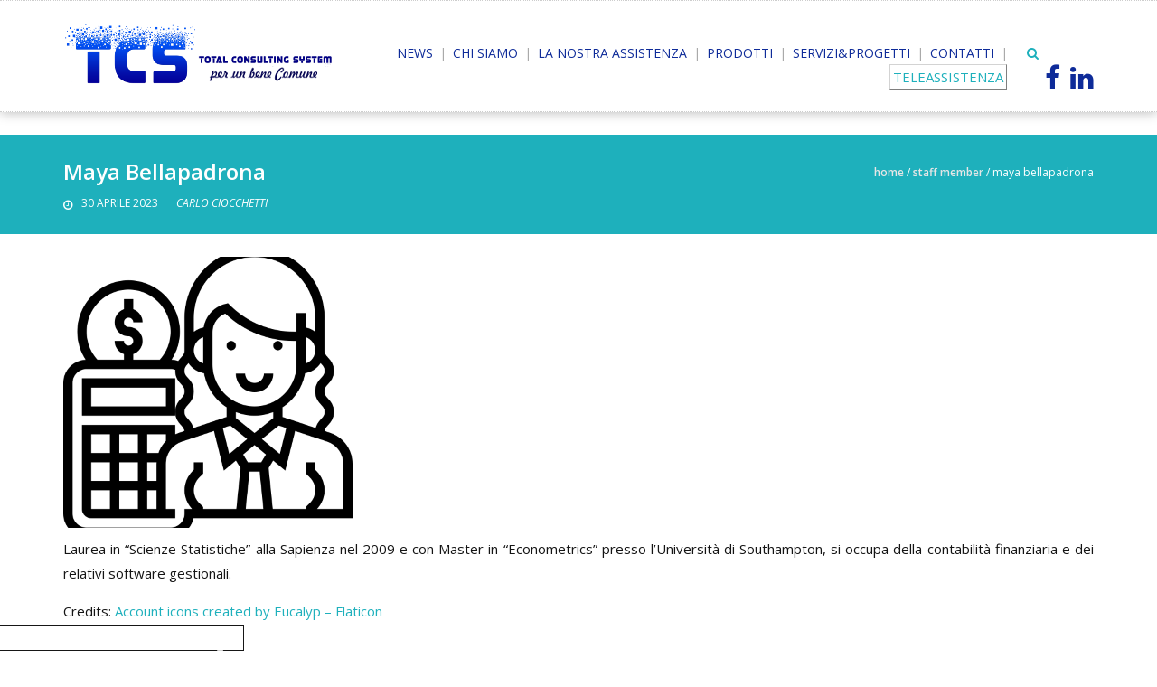

--- FILE ---
content_type: text/html; charset=UTF-8
request_url: https://www.tcsconsulting.it/staff-view/maya-bellapadrona/
body_size: 13294
content:
<!DOCTYPE html>
<html lang="it-IT">
<head>
<meta charset="UTF-8">
<meta name="viewport" content="width=device-width, initial-scale=1">
<link rel="profile" href="https://gmpg.org/xfn/11">
<link rel="pingback" href="https://www.tcsconsulting.it/xmlrpc.php">

<meta name='robots' content='index, follow, max-image-preview:large, max-snippet:-1, max-video-preview:-1' />

	<!-- This site is optimized with the Yoast SEO plugin v19.2 - https://yoast.com/wordpress/plugins/seo/ -->
	<title>Maya Bellapadrona | TCS - Total Consulting System</title>
	<link rel="canonical" href="https://www.tcsconsulting.it/staff-view/maya-bellapadrona/" />
	<meta property="og:locale" content="it_IT" />
	<meta property="og:type" content="article" />
	<meta property="og:title" content="Maya Bellapadrona | TCS - Total Consulting System" />
	<meta property="og:description" content="Laurea in &#8220;Scienze Statistiche&#8221; alla Sapienza nel 2009 e con Master in &#8220;Econometrics&#8221; presso l&#8217;Università di Southampton, si occupa della contabilità finanziaria e dei relativi software gestionali. Credits: Account icons created by Eucalyp &#8211; Flaticon" />
	<meta property="og:url" content="https://www.tcsconsulting.it/staff-view/maya-bellapadrona/" />
	<meta property="og:site_name" content="TCS - Total Consulting System" />
	<meta property="article:modified_time" content="2025-03-31T21:24:06+00:00" />
	<meta property="og:image" content="https://www.tcsconsulting.it/wp-content/uploads/2023/05/icona-maya.png" />
	<meta property="og:image:width" content="320" />
	<meta property="og:image:height" content="320" />
	<meta property="og:image:type" content="image/png" />
	<meta name="author" content="Carlo Ciocchetti" />
	<meta name="twitter:card" content="summary" />
	<meta name="twitter:label1" content="Tempo di lettura stimato" />
	<meta name="twitter:data1" content="1 minuto" />
	<script type="application/ld+json" class="yoast-schema-graph">{"@context":"https://schema.org","@graph":[{"@type":"Organization","@id":"https://www.tcsconsulting.it/#organization","name":"TCS - Total Consulting System s.r.l.","url":"https://www.tcsconsulting.it/","sameAs":[],"logo":{"@type":"ImageObject","inLanguage":"it-IT","@id":"https://www.tcsconsulting.it/#/schema/logo/image/","url":"https://www.tcsconsulting.it/wp-content/uploads/2016/05/TCS-quadrato-trasparente.png","contentUrl":"https://www.tcsconsulting.it/wp-content/uploads/2016/05/TCS-quadrato-trasparente.png","width":115,"height":115,"caption":"TCS - Total Consulting System s.r.l."},"image":{"@id":"https://www.tcsconsulting.it/#/schema/logo/image/"}},{"@type":"WebSite","@id":"https://www.tcsconsulting.it/#website","url":"https://www.tcsconsulting.it/","name":"TCS - Total Consulting System","description":"Per un bene... Comune!","publisher":{"@id":"https://www.tcsconsulting.it/#organization"},"potentialAction":[{"@type":"SearchAction","target":{"@type":"EntryPoint","urlTemplate":"https://www.tcsconsulting.it/?s={search_term_string}"},"query-input":"required name=search_term_string"}],"inLanguage":"it-IT"},{"@type":"ImageObject","inLanguage":"it-IT","@id":"https://www.tcsconsulting.it/staff-view/maya-bellapadrona/#primaryimage","url":"https://www.tcsconsulting.it/wp-content/uploads/2023/05/icona-maya.png","contentUrl":"https://www.tcsconsulting.it/wp-content/uploads/2023/05/icona-maya.png","width":320,"height":320,"caption":"Icona Maya"},{"@type":"WebPage","@id":"https://www.tcsconsulting.it/staff-view/maya-bellapadrona/#webpage","url":"https://www.tcsconsulting.it/staff-view/maya-bellapadrona/","name":"Maya Bellapadrona | TCS - Total Consulting System","isPartOf":{"@id":"https://www.tcsconsulting.it/#website"},"primaryImageOfPage":{"@id":"https://www.tcsconsulting.it/staff-view/maya-bellapadrona/#primaryimage"},"datePublished":"2023-04-30T17:24:07+00:00","dateModified":"2025-03-31T21:24:06+00:00","breadcrumb":{"@id":"https://www.tcsconsulting.it/staff-view/maya-bellapadrona/#breadcrumb"},"inLanguage":"it-IT","potentialAction":[{"@type":"ReadAction","target":["https://www.tcsconsulting.it/staff-view/maya-bellapadrona/"]}]},{"@type":"BreadcrumbList","@id":"https://www.tcsconsulting.it/staff-view/maya-bellapadrona/#breadcrumb","itemListElement":[{"@type":"ListItem","position":1,"name":"Home","item":"https://www.tcsconsulting.it/"},{"@type":"ListItem","position":2,"name":"Maya Bellapadrona"}]}]}</script>
	<!-- / Yoast SEO plugin. -->


<link rel='dns-prefetch' href='//platform-api.sharethis.com' />
<link rel='dns-prefetch' href='//fonts.googleapis.com' />
<link rel='dns-prefetch' href='//s.w.org' />
<link rel="alternate" type="application/rss+xml" title="TCS - Total Consulting System &raquo; Feed" href="https://www.tcsconsulting.it/feed/" />
<link rel="alternate" type="application/rss+xml" title="TCS - Total Consulting System &raquo; Feed dei commenti" href="https://www.tcsconsulting.it/comments/feed/" />
<script type="text/javascript">
window._wpemojiSettings = {"baseUrl":"https:\/\/s.w.org\/images\/core\/emoji\/13.1.0\/72x72\/","ext":".png","svgUrl":"https:\/\/s.w.org\/images\/core\/emoji\/13.1.0\/svg\/","svgExt":".svg","source":{"concatemoji":"https:\/\/www.tcsconsulting.it\/wp-includes\/js\/wp-emoji-release.min.js?ver=5.9.12"}};
/*! This file is auto-generated */
!function(e,a,t){var n,r,o,i=a.createElement("canvas"),p=i.getContext&&i.getContext("2d");function s(e,t){var a=String.fromCharCode;p.clearRect(0,0,i.width,i.height),p.fillText(a.apply(this,e),0,0);e=i.toDataURL();return p.clearRect(0,0,i.width,i.height),p.fillText(a.apply(this,t),0,0),e===i.toDataURL()}function c(e){var t=a.createElement("script");t.src=e,t.defer=t.type="text/javascript",a.getElementsByTagName("head")[0].appendChild(t)}for(o=Array("flag","emoji"),t.supports={everything:!0,everythingExceptFlag:!0},r=0;r<o.length;r++)t.supports[o[r]]=function(e){if(!p||!p.fillText)return!1;switch(p.textBaseline="top",p.font="600 32px Arial",e){case"flag":return s([127987,65039,8205,9895,65039],[127987,65039,8203,9895,65039])?!1:!s([55356,56826,55356,56819],[55356,56826,8203,55356,56819])&&!s([55356,57332,56128,56423,56128,56418,56128,56421,56128,56430,56128,56423,56128,56447],[55356,57332,8203,56128,56423,8203,56128,56418,8203,56128,56421,8203,56128,56430,8203,56128,56423,8203,56128,56447]);case"emoji":return!s([10084,65039,8205,55357,56613],[10084,65039,8203,55357,56613])}return!1}(o[r]),t.supports.everything=t.supports.everything&&t.supports[o[r]],"flag"!==o[r]&&(t.supports.everythingExceptFlag=t.supports.everythingExceptFlag&&t.supports[o[r]]);t.supports.everythingExceptFlag=t.supports.everythingExceptFlag&&!t.supports.flag,t.DOMReady=!1,t.readyCallback=function(){t.DOMReady=!0},t.supports.everything||(n=function(){t.readyCallback()},a.addEventListener?(a.addEventListener("DOMContentLoaded",n,!1),e.addEventListener("load",n,!1)):(e.attachEvent("onload",n),a.attachEvent("onreadystatechange",function(){"complete"===a.readyState&&t.readyCallback()})),(n=t.source||{}).concatemoji?c(n.concatemoji):n.wpemoji&&n.twemoji&&(c(n.twemoji),c(n.wpemoji)))}(window,document,window._wpemojiSettings);
</script>
<style type="text/css">
img.wp-smiley,
img.emoji {
	display: inline !important;
	border: none !important;
	box-shadow: none !important;
	height: 1em !important;
	width: 1em !important;
	margin: 0 0.07em !important;
	vertical-align: -0.1em !important;
	background: none !important;
	padding: 0 !important;
}
</style>
	<link rel='stylesheet' id='wpts_ui_css-css'  href='https://www.tcsconsulting.it/wp-content/plugins/wordpress-post-tabs/css/styles/default/style.css?ver=1.6.2' type='text/css' media='all' />
<link rel='stylesheet' id='wp-block-library-css'  href='https://www.tcsconsulting.it/wp-includes/css/dist/block-library/style.min.css?ver=5.9.12' type='text/css' media='all' />
<style id='wp-block-library-theme-inline-css' type='text/css'>
.wp-block-audio figcaption{color:#555;font-size:13px;text-align:center}.is-dark-theme .wp-block-audio figcaption{color:hsla(0,0%,100%,.65)}.wp-block-code>code{font-family:Menlo,Consolas,monaco,monospace;color:#1e1e1e;padding:.8em 1em;border:1px solid #ddd;border-radius:4px}.wp-block-embed figcaption{color:#555;font-size:13px;text-align:center}.is-dark-theme .wp-block-embed figcaption{color:hsla(0,0%,100%,.65)}.blocks-gallery-caption{color:#555;font-size:13px;text-align:center}.is-dark-theme .blocks-gallery-caption{color:hsla(0,0%,100%,.65)}.wp-block-image figcaption{color:#555;font-size:13px;text-align:center}.is-dark-theme .wp-block-image figcaption{color:hsla(0,0%,100%,.65)}.wp-block-pullquote{border-top:4px solid;border-bottom:4px solid;margin-bottom:1.75em;color:currentColor}.wp-block-pullquote__citation,.wp-block-pullquote cite,.wp-block-pullquote footer{color:currentColor;text-transform:uppercase;font-size:.8125em;font-style:normal}.wp-block-quote{border-left:.25em solid;margin:0 0 1.75em;padding-left:1em}.wp-block-quote cite,.wp-block-quote footer{color:currentColor;font-size:.8125em;position:relative;font-style:normal}.wp-block-quote.has-text-align-right{border-left:none;border-right:.25em solid;padding-left:0;padding-right:1em}.wp-block-quote.has-text-align-center{border:none;padding-left:0}.wp-block-quote.is-large,.wp-block-quote.is-style-large,.wp-block-quote.is-style-plain{border:none}.wp-block-search .wp-block-search__label{font-weight:700}.wp-block-group:where(.has-background){padding:1.25em 2.375em}.wp-block-separator{border:none;border-bottom:2px solid;margin-left:auto;margin-right:auto;opacity:.4}.wp-block-separator:not(.is-style-wide):not(.is-style-dots){width:100px}.wp-block-separator.has-background:not(.is-style-dots){border-bottom:none;height:1px}.wp-block-separator.has-background:not(.is-style-wide):not(.is-style-dots){height:2px}.wp-block-table thead{border-bottom:3px solid}.wp-block-table tfoot{border-top:3px solid}.wp-block-table td,.wp-block-table th{padding:.5em;border:1px solid;word-break:normal}.wp-block-table figcaption{color:#555;font-size:13px;text-align:center}.is-dark-theme .wp-block-table figcaption{color:hsla(0,0%,100%,.65)}.wp-block-video figcaption{color:#555;font-size:13px;text-align:center}.is-dark-theme .wp-block-video figcaption{color:hsla(0,0%,100%,.65)}.wp-block-template-part.has-background{padding:1.25em 2.375em;margin-top:0;margin-bottom:0}
</style>
<style id='global-styles-inline-css' type='text/css'>
body{--wp--preset--color--black: #000000;--wp--preset--color--cyan-bluish-gray: #abb8c3;--wp--preset--color--white: #ffffff;--wp--preset--color--pale-pink: #f78da7;--wp--preset--color--vivid-red: #cf2e2e;--wp--preset--color--luminous-vivid-orange: #ff6900;--wp--preset--color--luminous-vivid-amber: #fcb900;--wp--preset--color--light-green-cyan: #7bdcb5;--wp--preset--color--vivid-green-cyan: #00d084;--wp--preset--color--pale-cyan-blue: #8ed1fc;--wp--preset--color--vivid-cyan-blue: #0693e3;--wp--preset--color--vivid-purple: #9b51e0;--wp--preset--gradient--vivid-cyan-blue-to-vivid-purple: linear-gradient(135deg,rgba(6,147,227,1) 0%,rgb(155,81,224) 100%);--wp--preset--gradient--light-green-cyan-to-vivid-green-cyan: linear-gradient(135deg,rgb(122,220,180) 0%,rgb(0,208,130) 100%);--wp--preset--gradient--luminous-vivid-amber-to-luminous-vivid-orange: linear-gradient(135deg,rgba(252,185,0,1) 0%,rgba(255,105,0,1) 100%);--wp--preset--gradient--luminous-vivid-orange-to-vivid-red: linear-gradient(135deg,rgba(255,105,0,1) 0%,rgb(207,46,46) 100%);--wp--preset--gradient--very-light-gray-to-cyan-bluish-gray: linear-gradient(135deg,rgb(238,238,238) 0%,rgb(169,184,195) 100%);--wp--preset--gradient--cool-to-warm-spectrum: linear-gradient(135deg,rgb(74,234,220) 0%,rgb(151,120,209) 20%,rgb(207,42,186) 40%,rgb(238,44,130) 60%,rgb(251,105,98) 80%,rgb(254,248,76) 100%);--wp--preset--gradient--blush-light-purple: linear-gradient(135deg,rgb(255,206,236) 0%,rgb(152,150,240) 100%);--wp--preset--gradient--blush-bordeaux: linear-gradient(135deg,rgb(254,205,165) 0%,rgb(254,45,45) 50%,rgb(107,0,62) 100%);--wp--preset--gradient--luminous-dusk: linear-gradient(135deg,rgb(255,203,112) 0%,rgb(199,81,192) 50%,rgb(65,88,208) 100%);--wp--preset--gradient--pale-ocean: linear-gradient(135deg,rgb(255,245,203) 0%,rgb(182,227,212) 50%,rgb(51,167,181) 100%);--wp--preset--gradient--electric-grass: linear-gradient(135deg,rgb(202,248,128) 0%,rgb(113,206,126) 100%);--wp--preset--gradient--midnight: linear-gradient(135deg,rgb(2,3,129) 0%,rgb(40,116,252) 100%);--wp--preset--duotone--dark-grayscale: url('#wp-duotone-dark-grayscale');--wp--preset--duotone--grayscale: url('#wp-duotone-grayscale');--wp--preset--duotone--purple-yellow: url('#wp-duotone-purple-yellow');--wp--preset--duotone--blue-red: url('#wp-duotone-blue-red');--wp--preset--duotone--midnight: url('#wp-duotone-midnight');--wp--preset--duotone--magenta-yellow: url('#wp-duotone-magenta-yellow');--wp--preset--duotone--purple-green: url('#wp-duotone-purple-green');--wp--preset--duotone--blue-orange: url('#wp-duotone-blue-orange');--wp--preset--font-size--small: 13px;--wp--preset--font-size--medium: 20px;--wp--preset--font-size--large: 36px;--wp--preset--font-size--x-large: 42px;}.has-black-color{color: var(--wp--preset--color--black) !important;}.has-cyan-bluish-gray-color{color: var(--wp--preset--color--cyan-bluish-gray) !important;}.has-white-color{color: var(--wp--preset--color--white) !important;}.has-pale-pink-color{color: var(--wp--preset--color--pale-pink) !important;}.has-vivid-red-color{color: var(--wp--preset--color--vivid-red) !important;}.has-luminous-vivid-orange-color{color: var(--wp--preset--color--luminous-vivid-orange) !important;}.has-luminous-vivid-amber-color{color: var(--wp--preset--color--luminous-vivid-amber) !important;}.has-light-green-cyan-color{color: var(--wp--preset--color--light-green-cyan) !important;}.has-vivid-green-cyan-color{color: var(--wp--preset--color--vivid-green-cyan) !important;}.has-pale-cyan-blue-color{color: var(--wp--preset--color--pale-cyan-blue) !important;}.has-vivid-cyan-blue-color{color: var(--wp--preset--color--vivid-cyan-blue) !important;}.has-vivid-purple-color{color: var(--wp--preset--color--vivid-purple) !important;}.has-black-background-color{background-color: var(--wp--preset--color--black) !important;}.has-cyan-bluish-gray-background-color{background-color: var(--wp--preset--color--cyan-bluish-gray) !important;}.has-white-background-color{background-color: var(--wp--preset--color--white) !important;}.has-pale-pink-background-color{background-color: var(--wp--preset--color--pale-pink) !important;}.has-vivid-red-background-color{background-color: var(--wp--preset--color--vivid-red) !important;}.has-luminous-vivid-orange-background-color{background-color: var(--wp--preset--color--luminous-vivid-orange) !important;}.has-luminous-vivid-amber-background-color{background-color: var(--wp--preset--color--luminous-vivid-amber) !important;}.has-light-green-cyan-background-color{background-color: var(--wp--preset--color--light-green-cyan) !important;}.has-vivid-green-cyan-background-color{background-color: var(--wp--preset--color--vivid-green-cyan) !important;}.has-pale-cyan-blue-background-color{background-color: var(--wp--preset--color--pale-cyan-blue) !important;}.has-vivid-cyan-blue-background-color{background-color: var(--wp--preset--color--vivid-cyan-blue) !important;}.has-vivid-purple-background-color{background-color: var(--wp--preset--color--vivid-purple) !important;}.has-black-border-color{border-color: var(--wp--preset--color--black) !important;}.has-cyan-bluish-gray-border-color{border-color: var(--wp--preset--color--cyan-bluish-gray) !important;}.has-white-border-color{border-color: var(--wp--preset--color--white) !important;}.has-pale-pink-border-color{border-color: var(--wp--preset--color--pale-pink) !important;}.has-vivid-red-border-color{border-color: var(--wp--preset--color--vivid-red) !important;}.has-luminous-vivid-orange-border-color{border-color: var(--wp--preset--color--luminous-vivid-orange) !important;}.has-luminous-vivid-amber-border-color{border-color: var(--wp--preset--color--luminous-vivid-amber) !important;}.has-light-green-cyan-border-color{border-color: var(--wp--preset--color--light-green-cyan) !important;}.has-vivid-green-cyan-border-color{border-color: var(--wp--preset--color--vivid-green-cyan) !important;}.has-pale-cyan-blue-border-color{border-color: var(--wp--preset--color--pale-cyan-blue) !important;}.has-vivid-cyan-blue-border-color{border-color: var(--wp--preset--color--vivid-cyan-blue) !important;}.has-vivid-purple-border-color{border-color: var(--wp--preset--color--vivid-purple) !important;}.has-vivid-cyan-blue-to-vivid-purple-gradient-background{background: var(--wp--preset--gradient--vivid-cyan-blue-to-vivid-purple) !important;}.has-light-green-cyan-to-vivid-green-cyan-gradient-background{background: var(--wp--preset--gradient--light-green-cyan-to-vivid-green-cyan) !important;}.has-luminous-vivid-amber-to-luminous-vivid-orange-gradient-background{background: var(--wp--preset--gradient--luminous-vivid-amber-to-luminous-vivid-orange) !important;}.has-luminous-vivid-orange-to-vivid-red-gradient-background{background: var(--wp--preset--gradient--luminous-vivid-orange-to-vivid-red) !important;}.has-very-light-gray-to-cyan-bluish-gray-gradient-background{background: var(--wp--preset--gradient--very-light-gray-to-cyan-bluish-gray) !important;}.has-cool-to-warm-spectrum-gradient-background{background: var(--wp--preset--gradient--cool-to-warm-spectrum) !important;}.has-blush-light-purple-gradient-background{background: var(--wp--preset--gradient--blush-light-purple) !important;}.has-blush-bordeaux-gradient-background{background: var(--wp--preset--gradient--blush-bordeaux) !important;}.has-luminous-dusk-gradient-background{background: var(--wp--preset--gradient--luminous-dusk) !important;}.has-pale-ocean-gradient-background{background: var(--wp--preset--gradient--pale-ocean) !important;}.has-electric-grass-gradient-background{background: var(--wp--preset--gradient--electric-grass) !important;}.has-midnight-gradient-background{background: var(--wp--preset--gradient--midnight) !important;}.has-small-font-size{font-size: var(--wp--preset--font-size--small) !important;}.has-medium-font-size{font-size: var(--wp--preset--font-size--medium) !important;}.has-large-font-size{font-size: var(--wp--preset--font-size--large) !important;}.has-x-large-font-size{font-size: var(--wp--preset--font-size--x-large) !important;}
</style>
<link rel='stylesheet' id='dslc-fontawesome-css'  href='https://www.tcsconsulting.it/wp-content/plugins/live-composer-page-builder/css/font-awesome.css?ver=1.5.22' type='text/css' media='all' />
<link rel='stylesheet' id='dslc-plugins-css-css'  href='https://www.tcsconsulting.it/wp-content/plugins/live-composer-page-builder/css/dist/frontend.plugins.min.css?ver=1.5.22' type='text/css' media='all' />
<link rel='stylesheet' id='dslc-frontend-css-css'  href='https://www.tcsconsulting.it/wp-content/plugins/live-composer-page-builder/css/dist/frontend.min.css?ver=1.5.22' type='text/css' media='all' />
<link rel='stylesheet' id='proper_contact_styles-css'  href='https://www.tcsconsulting.it/wp-content/plugins/proper-contact-form/css/front.css?ver=5.9.12' type='text/css' media='all' />
<link rel='stylesheet' id='sbfp_style-css'  href='https://www.tcsconsulting.it/wp-content/plugins/statebuilt-facebook-page-like-popup/assets/sbfp.css?ver=5.9.12' type='text/css' media='all' />
<link rel='stylesheet' id='ufbl-custom-select-css-css'  href='https://www.tcsconsulting.it/wp-content/plugins/ultimate-form-builder-lite/css/jquery.selectbox.css?ver=1.5.3' type='text/css' media='all' />
<link rel='stylesheet' id='ufbl-front-css-css'  href='https://www.tcsconsulting.it/wp-content/plugins/ultimate-form-builder-lite/css/frontend.css?ver=1.5.3' type='text/css' media='all' />
<link rel='stylesheet' id='parent-style-css'  href='https://www.tcsconsulting.it/wp-content/themes/accesspress-root/style.css?ver=5.9.12' type='text/css' media='all' />
<link rel='stylesheet' id='accesspress-root-google-fonts-css-css'  href='//fonts.googleapis.com/css?family=Oswald%3A400%2C300%2C700%7COpen+Sans%3A400%2C300%2C300italic%2C400italic%2C600%2C600italic%2C700%2C700italic%2C800%2C800italic&#038;ver=5.9.12' type='text/css' media='all' />
<link rel='stylesheet' id='accesspress-root-step3-css-css'  href='https://www.tcsconsulting.it/wp-content/themes/accesspress-root/css/off-canvas-menu.css?ver=5.9.12' type='text/css' media='all' />
<link rel='stylesheet' id='accesspress-root-font-awesome-css-css'  href='https://www.tcsconsulting.it/wp-content/themes/accesspress-root/css/fontawesome/css/font-awesome.min.css?ver=5.9.12' type='text/css' media='all' />
<link rel='stylesheet' id='accesspress-root-bx-slider-css-css'  href='https://www.tcsconsulting.it/wp-content/themes/accesspress-root/css/jquery.bxslider.css?ver=5.9.12' type='text/css' media='all' />
<link rel='stylesheet' id='accesspress-root-nivo-lightbox-css-css'  href='https://www.tcsconsulting.it/wp-content/themes/accesspress-root/css/nivo-lightbox.css?ver=5.9.12' type='text/css' media='all' />
<link rel='stylesheet' id='accesspress-root-woocommerce-style-css'  href='https://www.tcsconsulting.it/wp-content/themes/accesspress-root/woocommerce/woocommerce-style.css?ver=5.9.12' type='text/css' media='all' />
<link rel='stylesheet' id='accesspress-root-style-css'  href='https://www.tcsconsulting.it/wp-content/themes/accesspress-root-child/style.css?ver=5.9.12' type='text/css' media='all' />
<style id='accesspress-root-style-inline-css' type='text/css'>

                #site-navigation > ul > li > a:hover,
                #site-navigation > ul > li.current-menu-item > a,
                #site-navigation > ul > li.current-menu-ancestor > a,
                .search-icon a,
                #site-navigation ul li ul.sub-menu > li:hover > a,
                #site-navigation ul li ul.sub-menu > li.current-menu-item > a,
                #site-navigation ul li ul.sub-menu > li.current-menu-ancestor > a,
                .color-bold, .message-title span,
                .cta-banner-btn a,
                .feature-block .feature-icon,
                .feature-title a:hover,
                .feature-content a,
                #blog .blog-title a:hover,
                .blog-comments a:hover,
                .feature-read-more, .info-read-more,
                .feature-read-more:hover, .info-read-more:hover,
                .widget a:hover, .widget a:hover:before,
                .copyright a:hover, .social-icon a:hover,
                .logged-in-as a,
                .widget_search button, .oops,
                .error404 .not_found,
                .cat-links a:hover, .tags-links a:hover,
                .contact-info-wrap a, .search-icon a:hover,
                .woocommerce #respond input#submit.alt, .woocommerce button.button.alt,
                .woocommerce input.button.alt, .woocommerce #respond input#submit,
                .woocommerce a.button, .woocommerce button.button, .woocommerce input.button,
                .woocommerce ul.products li.product .price,
                .woocommerce div.product p.price, .woocommerce div.product span.price,
                .woocommerce .woocommerce-message:before,
                .woocommerce a.button.alt,
                a{
                    color: #1eb0bc; 
                }
                .main-navigation ul ul,
                .caption-read-more:hover,
                #main-slider .bx-pager-item a:hover,
                #main-slider .bx-pager-item a.active,
                #message-slider .bx-controls .bx-pager-item a:hover,
                #message-slider .bx-controls .bx-pager-item a.active,
                .project-block-wrap .bx-controls .bx-pager-item a:hover,
                .project-block-wrap .bx-controls .bx-pager-item a.active,
                .cta-banner-btn a:hover,
                .service-overlay a,
                .blog-overlay a,
                .blog-date, .project-content-wrap,
                .page_header_wrap, .edit-link a,
                #respond input#submit,
                .error404 .error-num .num,
                button, input[type="button"], input[type="reset"], input[type="submit"],
                .nav-previous a, .nav-next a,
                .woocommerce span.onsale,
                .woocommerce #respond input#submit.alt:hover, .woocommerce button.button.alt:hover,
                .woocommerce input.button.alt:hover, .woocommerce #respond input#submit:hover,
                .woocommerce a.button:hover, .woocommerce button.button:hover,
                .woocommerce input.button:hover,
                .woocommerce a.button.alt:hover{
                    background: #1eb0bc 
                }
                .search-box{
                    background: rgba(30,176,188,0.7);
                }
                .service-overlay a:hover,
                .blog-overlay a:hover,
                .edit-link a:hover,
                #respond input#submit:hover{
                    background: #188d96 
                }
                .caption-read-more:hover,
                .cta-banner-btn a,
                .feature-block .feature-icon,
                .feature-read-more, .info-read-more,
                .feature-read-more:hover, .info-read-more:hover,
                .testimonail-content-wrap,
                .secondary-left .widget, .secondary-right .widget,
                button, input[type="button"], input[type="reset"], input[type="submit"],
                .woocommerce div.product div.images img, .woocommerce ul.products li.product a img,
                .woocommerce #respond input#submit.alt, .woocommerce button.button.alt,
                .woocommerce input.button.alt, .woocommerce #respond input#submit,
                .woocommerce a.button, .woocommerce button.button, .woocommerce input.button,
                .woocommerce .woocommerce-message,
                .woocommerce a.button.alt{
                    border-color: #1eb0bc 
                }
                .main-navigation ul ul:before{
                    border-bottom-color: #1eb0bc 
                }
                .blog-date:hover:after{
                    box-shadow: 0 0 0 1px #1eb0bc; 
                }
                @media (max-width: 767px){
                    #top .nav-btn, .js-ready #nav{
                        background: #1eb0bc !important;
                    }
                }
                .js-ready #nav .close-btn{
                    background: #188d96 !important;
                }
</style>
<link rel='stylesheet' id='accesspress-root-responsive-css'  href='https://www.tcsconsulting.it/wp-content/themes/accesspress-root/css/responsive.css?ver=5.9.12' type='text/css' media='all' />
<link rel='stylesheet' id='newsletter-css'  href='https://www.tcsconsulting.it/wp-content/plugins/newsletter/style.css?ver=7.5.9' type='text/css' media='all' />
<link rel='stylesheet' id='slb_core-css'  href='https://www.tcsconsulting.it/wp-content/plugins/simple-lightbox/client/css/app.css?ver=2.9.3' type='text/css' media='all' />
<script type='text/javascript' src='https://www.tcsconsulting.it/wp-includes/js/jquery/jquery.min.js?ver=3.6.0' id='jquery-core-js'></script>
<script type='text/javascript' src='https://www.tcsconsulting.it/wp-includes/js/jquery/jquery-migrate.min.js?ver=3.3.2' id='jquery-migrate-js'></script>
<script type='text/javascript' src='https://www.tcsconsulting.it/wp-content/plugins/live-composer-page-builder/js/dist/client_plugins.min.js?ver=1.5.22' id='dslc-plugins-js-js'></script>
<script type='text/javascript' src='https://www.tcsconsulting.it/wp-content/plugins/ultimate-form-builder-lite/js/jquery.selectbox-0.2.min.js?ver=1.5.3' id='ufbl-custom-select-js-js'></script>
<script type='text/javascript' id='ufbl-front-js-js-extra'>
/* <![CDATA[ */
var frontend_js_obj = {"default_error_message":"This field is required","ajax_url":"https:\/\/www.tcsconsulting.it\/wp-admin\/admin-ajax.php","ajax_nonce":"2f1fbc13a3"};
/* ]]> */
</script>
<script type='text/javascript' src='https://www.tcsconsulting.it/wp-content/plugins/ultimate-form-builder-lite/js/frontend.js?ver=1.5.3' id='ufbl-front-js-js'></script>
<script type='text/javascript' src='https://www.tcsconsulting.it/wp-content/themes/accesspress-root/js/modernizr.min.js?ver=1.2.0' id='accesspress-root-modernizr-js'></script>
<script type='text/javascript' src='//platform-api.sharethis.com/js/sharethis.js#source=googleanalytics-wordpress#product=ga&#038;property=61976552febb640012960fab' id='googleanalytics-platform-sharethis-js'></script>
<link rel="https://api.w.org/" href="https://www.tcsconsulting.it/wp-json/" /><link rel="EditURI" type="application/rsd+xml" title="RSD" href="https://www.tcsconsulting.it/xmlrpc.php?rsd" />
<link rel="wlwmanifest" type="application/wlwmanifest+xml" href="https://www.tcsconsulting.it/wp-includes/wlwmanifest.xml" /> 
<meta name="generator" content="WordPress 5.9.12" />
<link rel='shortlink' href='https://www.tcsconsulting.it/?p=1287' />
<link rel="alternate" type="application/json+oembed" href="https://www.tcsconsulting.it/wp-json/oembed/1.0/embed?url=https%3A%2F%2Fwww.tcsconsulting.it%2Fstaff-view%2Fmaya-bellapadrona%2F" />
<link rel="alternate" type="text/xml+oembed" href="https://www.tcsconsulting.it/wp-json/oembed/1.0/embed?url=https%3A%2F%2Fwww.tcsconsulting.it%2Fstaff-view%2Fmaya-bellapadrona%2F&#038;format=xml" />
<script type='text/javascript'>
var e_mailit_config = {display_counter:false,follow_services:{},thanks_message:'Thanks for sharing!',mobile_bar:false,after_share_dialog:false,display_ads:false,hover_pinit:false,open_on:'onclick',emailit_branding:false,notrack:true,headline:[]};(function() {	var b=document.createElement('script');	
                        b.type='text/javascript';b.async=true;
	
                        b.src='//www.e-mailit.com/widget/menu3x/js/button.js';
	
                        var c=document.getElementsByTagName('head')[0];	c.appendChild(b) })()</script>
    <script type="text/javascript">
        jQuery(function($){
			$('#main-slider .bx-slider').bxSlider({
				adaptiveHeight: true,
				pager: true,
				controls: true,
				mode: 'fade',
				auto : true,
				pause: '5800',
				speed: '6600',
                touchEnabled: false
			});				
		});
    </script>
    <style>html body, html body.boxed{background:url(https://www.tcsconsulting.it/wp-content/uploads/2016/05/backgroungbottom5.png) repeat-x bottom center scroll #ffffff}</style><script>
(function() {
	(function (i, s, o, g, r, a, m) {
		i['GoogleAnalyticsObject'] = r;
		i[r] = i[r] || function () {
				(i[r].q = i[r].q || []).push(arguments)
			}, i[r].l = 1 * new Date();
		a = s.createElement(o),
			m = s.getElementsByTagName(o)[0];
		a.async = 1;
		a.src = g;
		m.parentNode.insertBefore(a, m)
	})(window, document, 'script', 'https://google-analytics.com/analytics.js', 'ga');

	ga('create', 'UA-78243323-1', 'auto');
			ga('send', 'pageview');
	})();
</script>
<style type="text/css">.dslc-modules-section-wrapper, .dslca-add-modules-section { width : 640px; } .dslc-modules-section:not(.dslc-full) { padding-left: 4%;  padding-right: 4%; } .dslc-modules-section { margin-left:0%;margin-right:0%;margin-bottom:0px;padding-bottom:80px;padding-top:80px;padding-left:0%;padding-right:0%;background-image:none;background-repeat:repeat;background-position:left top;background-attachment:scroll;background-size:auto;border-width:0px;border-style:solid; }</style><link rel="icon" href="https://www.tcsconsulting.it/wp-content/uploads/2016/05/cropped-TCS-quadrato-trasparente-1-32x32.png" sizes="32x32" />
<link rel="icon" href="https://www.tcsconsulting.it/wp-content/uploads/2016/05/cropped-TCS-quadrato-trasparente-1-192x192.png" sizes="192x192" />
<link rel="apple-touch-icon" href="https://www.tcsconsulting.it/wp-content/uploads/2016/05/cropped-TCS-quadrato-trasparente-1-180x180.png" />
<meta name="msapplication-TileImage" content="https://www.tcsconsulting.it/wp-content/uploads/2016/05/cropped-TCS-quadrato-trasparente-1-270x270.png" />
			<!-- Easy Columns 2.1.1 by Pat Friedl http://www.patrickfriedl.com -->
			<link rel="stylesheet" href="https://www.tcsconsulting.it/wp-content/plugins/easy-columns/css/easy-columns.css" type="text/css" media="screen, projection" />
			 
</head>

<body data-rsssl=1 class="dslc_staff-template-default single single-dslc_staff postid-1287 wp-embed-responsive group-blog full-width">

<div id="outer-wrap">
<div id="inner-wrap"> 
<div id="page" class="site">
	<header id="masthead" class="site-header">
		<div class="ak-container">
			<div id="site-branding" class="clearfix">
							<a class="site-logo" href="https://www.tcsconsulting.it/"><img src="https://www.tcsconsulting.it/wp-content/uploads/2019/01/HeaderSito-medium.png" alt="TCS &#8211; Total Consulting System"/> </a> 
					
			</div><!-- .site-branding -->

			<div class="right-header">
				<nav id="site-navigation" class="main-navigation" role="navigation">
					<a class="menu-toggle">Menu</a>
					<ul id="menu-header_menu" class="menu"><li id="menu-item-431" class="menu-item menu-item-type-post_type menu-item-object-page menu-item-431"><a href="https://www.tcsconsulting.it/news/">News</a></li>
<li id="menu-item-142" class="menu-item menu-item-type-post_type menu-item-object-page menu-item-142"><a href="https://www.tcsconsulting.it/chi-siamo/">Chi Siamo</a></li>
<li id="menu-item-979" class="menu-item menu-item-type-custom menu-item-object-custom menu-item-979"><a href="https://www.tcsconsulting.it/la-nostra-assistenza/">LA NOSTRA ASSISTENZA</a></li>
<li id="menu-item-236" class="menu-item menu-item-type-post_type menu-item-object-page menu-item-has-children menu-item-236"><a href="https://www.tcsconsulting.it/prodotti/">Prodotti</a>
<ul class="sub-menu">
	<li id="menu-item-830" class="menu-item menu-item-type-custom menu-item-object-custom menu-item-has-children menu-item-830"><a href="#">SUITE SICI</a>
	<ul class="sub-menu">
		<li id="menu-item-315" class="menu-item menu-item-type-post_type menu-item-object-page menu-item-315"><a href="https://www.tcsconsulting.it/prodotti/contabilita-finanziaria/">Contabilità finanziaria</a></li>
		<li id="menu-item-451" class="menu-item menu-item-type-post_type menu-item-object-page menu-item-451"><a href="https://www.tcsconsulting.it/prodotti/gestione-tributi/">Gestione tributi</a></li>
		<li id="menu-item-317" class="menu-item menu-item-type-post_type menu-item-object-page menu-item-317"><a href="https://www.tcsconsulting.it/prodotti/delibere-e-determine/">Delibere e determine</a></li>
		<li id="menu-item-304" class="menu-item menu-item-type-post_type menu-item-object-page menu-item-304"><a href="https://www.tcsconsulting.it/prodotti/servizi-demografici/">Servizi Demografici</a></li>
	</ul>
</li>
	<li id="menu-item-930" class="menu-item menu-item-type-custom menu-item-object-custom menu-item-has-children menu-item-930"><a href="#">SUITE hyperSIC</a>
	<ul class="sub-menu">
		<li id="menu-item-940" class="menu-item menu-item-type-post_type menu-item-object-page menu-item-940"><a href="https://www.tcsconsulting.it/prodotti/la-webapp-per-la-pubblica-amministrazione/">La webAPP per la Pubblica Amministrazione</a></li>
	</ul>
</li>
	<li id="menu-item-831" class="menu-item menu-item-type-custom menu-item-object-custom menu-item-has-children menu-item-831"><a href="#">STARCH &#8211; Ufficio Tecnico e Commercio</a>
	<ul class="sub-menu">
		<li id="menu-item-474" class="menu-item menu-item-type-post_type menu-item-object-page menu-item-474"><a href="https://www.tcsconsulting.it/prodotti/archi-7-gestione-pratiche-edilizie/">Archi 7 – Gestione pratiche edilizie</a></li>
		<li id="menu-item-541" class="menu-item menu-item-type-post_type menu-item-object-page menu-item-541"><a href="https://www.tcsconsulting.it/prodotti/sue/">SUE &#8211; Sportello Unico per l&#8217;Edilizia</a></li>
		<li id="menu-item-305" class="menu-item menu-item-type-post_type menu-item-object-page menu-item-305"><a href="https://www.tcsconsulting.it/prodotti/suap/">SUAP – Sportello Unico per le Attività Produttive</a></li>
	</ul>
</li>
	<li id="menu-item-306" class="menu-item menu-item-type-post_type menu-item-object-page menu-item-306"><a href="https://www.tcsconsulting.it/prodotti/staytour-tassa-di-soggiorno/">StayTour – Tassa di soggiorno</a></li>
</ul>
</li>
<li id="menu-item-253" class="menu-item menu-item-type-post_type menu-item-object-page menu-item-has-children menu-item-253"><a href="https://www.tcsconsulting.it/serviziprogetti/">Servizi&#038;Progetti</a>
<ul class="sub-menu">
	<li id="menu-item-795" class="menu-item menu-item-type-custom menu-item-object-custom menu-item-has-children menu-item-795"><a href="#">SICUREZZA INFORMATICA</a>
	<ul class="sub-menu">
		<li id="menu-item-797" class="menu-item menu-item-type-post_type menu-item-object-post menu-item-797"><a href="https://www.tcsconsulting.it/2017/05/18/priorita-cybersecurity-forum-pa-2017/">PRIORITÀ CYBERSECURITY – Forum PA 2017</a></li>
		<li id="menu-item-796" class="menu-item menu-item-type-post_type menu-item-object-post menu-item-796"><a href="https://www.tcsconsulting.it/2017/05/22/cybersecurity-pubblica-amministrazione/">Non c&#8217;è più tempo per rischiare: CYBERSECURITY</a></li>
	</ul>
</li>
	<li id="menu-item-610" class="menu-item menu-item-type-post_type menu-item-object-page menu-item-610"><a href="https://www.tcsconsulting.it/serviziprogetti/dpcm-amministrazione-digitale/">AMMINISTRAZIONE DIGITALE</a></li>
	<li id="menu-item-412" class="menu-item menu-item-type-post_type menu-item-object-page menu-item-412"><a href="https://www.tcsconsulting.it/serviziprogetti/monitoraggio-energetico/">MONITORAGGIO ENERGETICO</a></li>
	<li id="menu-item-770" class="menu-item menu-item-type-custom menu-item-object-custom menu-item-has-children menu-item-770"><a href="#">VALORIZZAZIONE TURISMO</a>
	<ul class="sub-menu">
		<li id="menu-item-864" class="menu-item menu-item-type-post_type menu-item-object-page menu-item-864"><a href="https://www.tcsconsulting.it/serviziprogetti/migliora-la-tua-reputazione/">Hospitality- Migliora la tua reputazione</a></li>
		<li id="menu-item-773" class="menu-item menu-item-type-post_type menu-item-object-page menu-item-773"><a href="https://www.tcsconsulting.it/serviziprogetti/mapcontrol-recupero-evasione/">MapControl – Recupero Evasione</a></li>
	</ul>
</li>
	<li id="menu-item-839" class="menu-item menu-item-type-custom menu-item-object-custom menu-item-has-children menu-item-839"><a href="#">DEMATERIALIZZAZIONE</a>
	<ul class="sub-menu">
		<li id="menu-item-303" class="menu-item menu-item-type-post_type menu-item-object-page menu-item-303"><a href="https://www.tcsconsulting.it/serviziprogetti/dematerializzazione-schedario-anagrafico/">Dematerializzazione schedario anagrafico</a></li>
		<li id="menu-item-408" class="menu-item menu-item-type-post_type menu-item-object-page menu-item-408"><a href="https://www.tcsconsulting.it/serviziprogetti/dematerializzazione-ufficio-tecnico/">Dematerializzazione ufficio tecnico</a></li>
	</ul>
</li>
	<li id="menu-item-386" class="menu-item menu-item-type-post_type menu-item-object-page menu-item-386"><a href="https://www.tcsconsulting.it/serviziprogetti/corsi-di-formazione-e-assistenza/">CORSI DI FORMAZIONE</a></li>
</ul>
</li>
<li id="menu-item-249" class="menu-item menu-item-type-post_type menu-item-object-page menu-item-249"><a href="https://www.tcsconsulting.it/contatti/">Contatti</a></li>
</ul>				</nav><!-- #site-navigation -->
                                
				<div class="search-icon">
					<a href="javascript:void(0)"><i class="fa fa-search"></i></a>
					<div class="search-box">
						<div class="close"> &times; </div>
							<form method="get" class="searchform" action="https://www.tcsconsulting.it/" role="search">
		<input type="text" name="s" value="" class="search-field" placeholder="Type something and hit Enter to begin your search..." />
        <button type="submit" name="submit" class="searchsubmit"><i class="fa fa-search"></i></button> 
	</form>
					</div>
				</div> <!--  search-icon-->

                                <ul class="social-iconhead">
                                        <br>
                                                            <a href="https://www.facebook.com/totalconsultingsystem" class="facebook" data-title="Facebook" target="_blank"><i class="fa fa-facebook"></i></a>
        
        
        
        
        
                    <a href="https://www.linkedin.com/company/tcs---total-consulting-system-s.r.l." class="linkedin" data-title="Linkedin" target="_blank"><i class="fa fa-linkedin"></i></a>
        
        
        
                                            </ul>
                                
                                <div style="margin-left:556px; text-align:center; font-size: 100%; width:130px; border:1px outset lightgrey;">
                                        <a href="https://www.tcsconsulting.it/teleassistenza">TELEASSISTENZA</a>
                                </div>
                                
			</div> <!-- right-header -->
			<div id="top" class="hide"> 
				<div class="block">
					<a href="#nav" id="nav-open-btn" class="nav-btn">
						<span class="nav-row"> </span>
						<span class="nav-row"> </span>
						<span class="nav-row"> </span>
					</a>
				</div>
			</div>                        
		</div>
	</header><!-- #masthead -->

	<nav id="nav" role="navigation" class="hide"> 
		<div class="block">
			<ul id="menu-header_menu-1" class="menu"><li class="menu-item menu-item-type-post_type menu-item-object-page menu-item-431"><a href="https://www.tcsconsulting.it/news/">News</a></li>
<li class="menu-item menu-item-type-post_type menu-item-object-page menu-item-142"><a href="https://www.tcsconsulting.it/chi-siamo/">Chi Siamo</a></li>
<li class="menu-item menu-item-type-custom menu-item-object-custom menu-item-979"><a href="https://www.tcsconsulting.it/la-nostra-assistenza/">LA NOSTRA ASSISTENZA</a></li>
<li class="menu-item menu-item-type-post_type menu-item-object-page menu-item-has-children menu-item-236"><a href="https://www.tcsconsulting.it/prodotti/">Prodotti</a>
<ul class="sub-menu">
	<li class="menu-item menu-item-type-custom menu-item-object-custom menu-item-has-children menu-item-830"><a href="#">SUITE SICI</a>
	<ul class="sub-menu">
		<li class="menu-item menu-item-type-post_type menu-item-object-page menu-item-315"><a href="https://www.tcsconsulting.it/prodotti/contabilita-finanziaria/">Contabilità finanziaria</a></li>
		<li class="menu-item menu-item-type-post_type menu-item-object-page menu-item-451"><a href="https://www.tcsconsulting.it/prodotti/gestione-tributi/">Gestione tributi</a></li>
		<li class="menu-item menu-item-type-post_type menu-item-object-page menu-item-317"><a href="https://www.tcsconsulting.it/prodotti/delibere-e-determine/">Delibere e determine</a></li>
		<li class="menu-item menu-item-type-post_type menu-item-object-page menu-item-304"><a href="https://www.tcsconsulting.it/prodotti/servizi-demografici/">Servizi Demografici</a></li>
	</ul>
</li>
	<li class="menu-item menu-item-type-custom menu-item-object-custom menu-item-has-children menu-item-930"><a href="#">SUITE hyperSIC</a>
	<ul class="sub-menu">
		<li class="menu-item menu-item-type-post_type menu-item-object-page menu-item-940"><a href="https://www.tcsconsulting.it/prodotti/la-webapp-per-la-pubblica-amministrazione/">La webAPP per la Pubblica Amministrazione</a></li>
	</ul>
</li>
	<li class="menu-item menu-item-type-custom menu-item-object-custom menu-item-has-children menu-item-831"><a href="#">STARCH &#8211; Ufficio Tecnico e Commercio</a>
	<ul class="sub-menu">
		<li class="menu-item menu-item-type-post_type menu-item-object-page menu-item-474"><a href="https://www.tcsconsulting.it/prodotti/archi-7-gestione-pratiche-edilizie/">Archi 7 – Gestione pratiche edilizie</a></li>
		<li class="menu-item menu-item-type-post_type menu-item-object-page menu-item-541"><a href="https://www.tcsconsulting.it/prodotti/sue/">SUE &#8211; Sportello Unico per l&#8217;Edilizia</a></li>
		<li class="menu-item menu-item-type-post_type menu-item-object-page menu-item-305"><a href="https://www.tcsconsulting.it/prodotti/suap/">SUAP – Sportello Unico per le Attività Produttive</a></li>
	</ul>
</li>
	<li class="menu-item menu-item-type-post_type menu-item-object-page menu-item-306"><a href="https://www.tcsconsulting.it/prodotti/staytour-tassa-di-soggiorno/">StayTour – Tassa di soggiorno</a></li>
</ul>
</li>
<li class="menu-item menu-item-type-post_type menu-item-object-page menu-item-has-children menu-item-253"><a href="https://www.tcsconsulting.it/serviziprogetti/">Servizi&#038;Progetti</a>
<ul class="sub-menu">
	<li class="menu-item menu-item-type-custom menu-item-object-custom menu-item-has-children menu-item-795"><a href="#">SICUREZZA INFORMATICA</a>
	<ul class="sub-menu">
		<li class="menu-item menu-item-type-post_type menu-item-object-post menu-item-797"><a href="https://www.tcsconsulting.it/2017/05/18/priorita-cybersecurity-forum-pa-2017/">PRIORITÀ CYBERSECURITY – Forum PA 2017</a></li>
		<li class="menu-item menu-item-type-post_type menu-item-object-post menu-item-796"><a href="https://www.tcsconsulting.it/2017/05/22/cybersecurity-pubblica-amministrazione/">Non c&#8217;è più tempo per rischiare: CYBERSECURITY</a></li>
	</ul>
</li>
	<li class="menu-item menu-item-type-post_type menu-item-object-page menu-item-610"><a href="https://www.tcsconsulting.it/serviziprogetti/dpcm-amministrazione-digitale/">AMMINISTRAZIONE DIGITALE</a></li>
	<li class="menu-item menu-item-type-post_type menu-item-object-page menu-item-412"><a href="https://www.tcsconsulting.it/serviziprogetti/monitoraggio-energetico/">MONITORAGGIO ENERGETICO</a></li>
	<li class="menu-item menu-item-type-custom menu-item-object-custom menu-item-has-children menu-item-770"><a href="#">VALORIZZAZIONE TURISMO</a>
	<ul class="sub-menu">
		<li class="menu-item menu-item-type-post_type menu-item-object-page menu-item-864"><a href="https://www.tcsconsulting.it/serviziprogetti/migliora-la-tua-reputazione/">Hospitality- Migliora la tua reputazione</a></li>
		<li class="menu-item menu-item-type-post_type menu-item-object-page menu-item-773"><a href="https://www.tcsconsulting.it/serviziprogetti/mapcontrol-recupero-evasione/">MapControl – Recupero Evasione</a></li>
	</ul>
</li>
	<li class="menu-item menu-item-type-custom menu-item-object-custom menu-item-has-children menu-item-839"><a href="#">DEMATERIALIZZAZIONE</a>
	<ul class="sub-menu">
		<li class="menu-item menu-item-type-post_type menu-item-object-page menu-item-303"><a href="https://www.tcsconsulting.it/serviziprogetti/dematerializzazione-schedario-anagrafico/">Dematerializzazione schedario anagrafico</a></li>
		<li class="menu-item menu-item-type-post_type menu-item-object-page menu-item-408"><a href="https://www.tcsconsulting.it/serviziprogetti/dematerializzazione-ufficio-tecnico/">Dematerializzazione ufficio tecnico</a></li>
	</ul>
</li>
	<li class="menu-item menu-item-type-post_type menu-item-object-page menu-item-386"><a href="https://www.tcsconsulting.it/serviziprogetti/corsi-di-formazione-e-assistenza/">CORSI DI FORMAZIONE</a></li>
</ul>
</li>
<li class="menu-item menu-item-type-post_type menu-item-object-page menu-item-249"><a href="https://www.tcsconsulting.it/contatti/">Contatti</a></li>
</ul>			<a href="#top" id="nav-close-btn" class="close-btn">&times;</a>
		</div>
	</nav><!-- #site-navigation -->

	<div id="content" class="site-content">
	
	<div class="page_header_wrap clearfix">
		<div class="ak-container">
		<header class="entry-header">
			<h1 class="entry-title">Maya Bellapadrona</h1>			<div class="entry-meta">
			<span class="posted-on"><a href="https://www.tcsconsulting.it/staff-view/maya-bellapadrona/" rel="bookmark"><time class="entry-date published" datetime="2023-04-30T19:24:07+02:00">30 Aprile 2023</time><time class="updated" datetime="2025-03-31T23:24:06+02:00">31 Marzo 2025</time></a></span><span class="byline"><span class="author vcard"><a class="url fn n" href="https://www.tcsconsulting.it/author/carlociocchetti/">Carlo Ciocchetti</a></span></span>			</div>
		</header><!-- .entry-header -->

		<div id="accesspress-breadcrumb"><a href="https://www.tcsconsulting.it">Home</a> &sol; <a href="https://www.tcsconsulting.it/staff-view/">Staff Member</a> &sol; <span class="current">Maya Bellapadrona</span></div>		</div>
	</div>

	<main id="main" class="site-main clearfix no-sidebar">
	
	<div id="primary" class="content-area">

		
		
<article id="post-1287" class="post-1287 dslc_staff type-dslc_staff status-publish has-post-thumbnail hentry">
	
	<div class="entry-content">
					<div class="post-thumbnail">
			<img width="320" height="300" src="https://www.tcsconsulting.it/wp-content/uploads/2023/05/icona-maya-320x300.png" class="attachment-accesspress-root-blog-big-thumbnail size-accesspress-root-blog-big-thumbnail wp-post-image" alt="Icona Maya" />			</div>
				<div id="dslc-theme-content"><div id="dslc-theme-content-inner"><p style="text-align: justify;">Laurea in &#8220;Scienze Statistiche&#8221; alla Sapienza nel 2009 e con Master in &#8220;Econometrics&#8221; presso l&#8217;Università di Southampton, si occupa della contabilità finanziaria e dei relativi software gestionali.</p>
<p style="text-align: justify;">Credits: <a title="account icons" href="https://www.flaticon.com/free-icons/account">Account icons created by Eucalyp &#8211; Flaticon</a></p>
<div class="e-mailit_bottom_toolbox"><div class="e-mailit_toolbox circular size32 " data-emailit-url='https://www.tcsconsulting.it/staff-view/maya-bellapadrona/' data-emailit-title='Maya Bellapadrona'>
<div class="e-mailit_btn_Facebook"></div>
<div class="e-mailit_btn_Twitter"></div>
<div class="e-mailit_btn_LinkedIn"></div>
<div class="e-mailit_btn_WhatsApp"></div>
<div class="e-mailit_btn_Google_Plus"></div>
<div class="e-mailit_btn_Email"></div>
<div class="e-mailit_btn_Copy_Link"></div>
</div>
</div></div></div>			</div><!-- .entry-content -->
	
</article><!-- #post-## -->

		
	<nav class="navigation post-navigation" aria-label="Articoli">
		<h2 class="screen-reader-text">Navigazione articoli</h2>
		<div class="nav-links"><div class="nav-previous"><a href="https://www.tcsconsulting.it/staff-view/francesco-pierluca/" rel="prev">Francesco Pierluca</a></div><div class="nav-next"><a href="https://www.tcsconsulting.it/staff-view/antonella-mangiafico/" rel="next">Antonella Mangiafico</a></div></div>
	</nav>		
				
			</div><!-- #primary -->

	
		
		</main><!-- #main -->


	</div><!-- #content -->

	<footer id="colophon">
		<div id="top-footer" class="clearfix columns-0">
			<div class="ak-container">
			<div class="top-footer-wrap clearfix">
						
			
			
						</div>
			</div>
		</div> <!-- top footer end -->

		<div id="middle-footer">
			<div class="ak-container">
				<div class="footer-menu">
					<div class="menu-footer_menu-container"><ul id="menu-footer_menu" class="menu"><li id="menu-item-327" class="menu-item menu-item-type-post_type menu-item-object-page menu-item-home menu-item-327"><a href="https://www.tcsconsulting.it/">Home</a></li>
<li id="menu-item-485" class="menu-item menu-item-type-post_type menu-item-object-page menu-item-485"><a href="https://www.tcsconsulting.it/news/">News</a></li>
<li id="menu-item-326" class="menu-item menu-item-type-post_type menu-item-object-page menu-item-326"><a href="https://www.tcsconsulting.it/chi-siamo/">Chi Siamo</a></li>
<li id="menu-item-325" class="menu-item menu-item-type-post_type menu-item-object-page menu-item-325"><a href="https://www.tcsconsulting.it/prodotti/">Prodotti</a></li>
<li id="menu-item-323" class="menu-item menu-item-type-post_type menu-item-object-page menu-item-323"><a href="https://www.tcsconsulting.it/serviziprogetti/">Servizi&#038;Progetti</a></li>
<li id="menu-item-477" class="menu-item menu-item-type-custom menu-item-object-custom menu-item-477"><a href="http://docagent.tcsconsulting.it/tcs">Download</a></li>
<li id="menu-item-324" class="menu-item menu-item-type-post_type menu-item-object-page menu-item-324"><a href="https://www.tcsconsulting.it/contatti/">Contatti</a></li>
<li id="menu-item-917" class="menu-item menu-item-type-post_type menu-item-object-page menu-item-privacy-policy menu-item-917"><a href="https://www.tcsconsulting.it/cookies-privacy-policy/">Privacy</a></li>
<li id="menu-item-396" class="menu-item menu-item-type-post_type menu-item-object-page menu-item-396"><a href="https://www.tcsconsulting.it/teleassistenza/">Teleassistenza</a></li>
</ul></div>				</div>
			</div>
		</div> <!-- middle-footr end -->

		<div id="bottom-footer" class="clearfix">
			<div class="ak-container">
				<div class="copyright"> 
                                   <small> © TCS - Total Consulting System S.r.l. <br>
Iscrizione Registro Imprese di Roma * C.F. & P.IVA: 08810221005 * REA CCIAA di Roma: 1120819 <br>
Via Monte Cervialto, 151/F - 00139 ROMA * Tel: 06 81906412 * Mail: info@tcsconsulting.it * PEC: tcsconsulting@pec.it <br>
Capitale Sociale € 10.000,00 i.v.</small> <br>
                                </div> 
                                
				<ul class="social-icon">
                                                       <a href="https://www.facebook.com/totalconsultingsystem" class="facebook" data-title="Facebook" target="_blank"><i class="fa fa-facebook"></i></a>
        
        
        
        
        
                    <a href="https://www.linkedin.com/company/tcs---total-consulting-system-s.r.l." class="linkedin" data-title="Linkedin" target="_blank"><i class="fa fa-linkedin"></i></a>
        
        
        
             <br>
		                     <small align="right">WordPress Theme:</small><a style="font-size:12px" align="right" href="https://accesspressthemes.com">AccessPress Root</a>
				</ul>
			</div>
		</div> <!-- bottom footer end -->
	</footer><!-- #colophon --> 
</div><!-- #page -->
</div> <!-- Inner wrap -->
</div> <!-- Outer wrap -->
	<div id="fb-root"></div>
	<script>(function(d, s, id) {
		var js, fjs = d.getElementsByTagName(s)[0];

		if (d.getElementById(id)) return;
			js = d.createElement(s); js.id = id;
			js.src = "//connect.facebook.net/it_IT/sdk.js#xfbml=1&version=v2.5&appId=417184695094507";
			fjs.parentNode.insertBefore(js, fjs);
		} (document, 'script', 'facebook-jssdk'));
	</script>
	
		<div class="state-fb-pop-up">
			<div class="state-fb-pop-up-close">
				<img src="https://www.tcsconsulting.it/wp-content/plugins/statebuilt-facebook-page-like-popup/assets/images/popup-close-light.png" alt="Close">
			</div>
			<div class="state-fb-pop-up-wrap">					
	<div class="fb-page" data-href="https://www.facebook.com/totalconsultingsystem" data-width="318" data-small-header="false" data-adapt-container-width="true" data-hide-cover="false" data-show-facepile="true" data-show-posts="false">
		<div class="fb-xfbml-parse-ignore">
			<blockquote cite="https://www.facebook.com/totalconsultingsystem">
				<a href="https://www.facebook.com/totalconsultingsystem">TCS - Total Consulting System</a>
			</blockquote>
		</div>
	</div>
</div>		</div>

	
<script type='text/javascript' src='https://www.tcsconsulting.it/wp-includes/js/jquery/ui/core.min.js?ver=1.13.1' id='jquery-ui-core-js'></script>
<script type='text/javascript' src='https://www.tcsconsulting.it/wp-includes/js/jquery/ui/tabs.min.js?ver=1.13.1' id='jquery-ui-tabs-js'></script>
<script type='text/javascript' src='https://www.tcsconsulting.it/wp-content/plugins/wordpress-post-tabs/js/jquery.posttabs.js?ver=1.6.2' id='jquery-posttabs-js'></script>
<script type='text/javascript' id='mediaelement-core-js-before'>
var mejsL10n = {"language":"it","strings":{"mejs.download-file":"Scarica il file","mejs.install-flash":"Stai usando un browser che non ha Flash player abilitato o installato. Attiva il tuo plugin Flash player o scarica l'ultima versione da https:\/\/get.adobe.com\/flashplayer\/","mejs.fullscreen":"Schermo intero","mejs.play":"Play","mejs.pause":"Pausa","mejs.time-slider":"Time Slider","mejs.time-help-text":"Usa i tasti freccia sinistra\/destra per avanzare di un secondo, su\/gi\u00f9 per avanzare di 10 secondi.","mejs.live-broadcast":"Diretta streaming","mejs.volume-help-text":"Usa i tasti freccia su\/gi\u00f9 per aumentare o diminuire il volume.","mejs.unmute":"Togli il muto","mejs.mute":"Muto","mejs.volume-slider":"Cursore del volume","mejs.video-player":"Video Player","mejs.audio-player":"Audio Player","mejs.captions-subtitles":"Didascalie\/Sottotitoli","mejs.captions-chapters":"Capitoli","mejs.none":"Nessuna","mejs.afrikaans":"Afrikaans","mejs.albanian":"Albanese","mejs.arabic":"Arabo","mejs.belarusian":"Bielorusso","mejs.bulgarian":"Bulgaro","mejs.catalan":"Catalano","mejs.chinese":"Cinese","mejs.chinese-simplified":"Cinese (semplificato)","mejs.chinese-traditional":"Cinese (tradizionale)","mejs.croatian":"Croato","mejs.czech":"Ceco","mejs.danish":"Danese","mejs.dutch":"Olandese","mejs.english":"Inglese","mejs.estonian":"Estone","mejs.filipino":"Filippino","mejs.finnish":"Finlandese","mejs.french":"Francese","mejs.galician":"Galician","mejs.german":"Tedesco","mejs.greek":"Greco","mejs.haitian-creole":"Haitian Creole","mejs.hebrew":"Ebraico","mejs.hindi":"Hindi","mejs.hungarian":"Ungherese","mejs.icelandic":"Icelandic","mejs.indonesian":"Indonesiano","mejs.irish":"Irish","mejs.italian":"Italiano","mejs.japanese":"Giapponese","mejs.korean":"Coreano","mejs.latvian":"Lettone","mejs.lithuanian":"Lituano","mejs.macedonian":"Macedone","mejs.malay":"Malese","mejs.maltese":"Maltese","mejs.norwegian":"Norvegese","mejs.persian":"Persiano","mejs.polish":"Polacco","mejs.portuguese":"Portoghese","mejs.romanian":"Romeno","mejs.russian":"Russo","mejs.serbian":"Serbo","mejs.slovak":"Slovak","mejs.slovenian":"Sloveno","mejs.spanish":"Spagnolo","mejs.swahili":"Swahili","mejs.swedish":"Svedese","mejs.tagalog":"Tagalog","mejs.thai":"Thailandese","mejs.turkish":"Turco","mejs.ukrainian":"Ucraino","mejs.vietnamese":"Vietnamita","mejs.welsh":"Gallese","mejs.yiddish":"Yiddish"}};
</script>
<script type='text/javascript' src='https://www.tcsconsulting.it/wp-includes/js/mediaelement/mediaelement-and-player.min.js?ver=4.2.16' id='mediaelement-core-js'></script>
<script type='text/javascript' src='https://www.tcsconsulting.it/wp-includes/js/mediaelement/mediaelement-migrate.min.js?ver=5.9.12' id='mediaelement-migrate-js'></script>
<script type='text/javascript' id='mediaelement-js-extra'>
/* <![CDATA[ */
var _wpmejsSettings = {"pluginPath":"\/wp-includes\/js\/mediaelement\/","classPrefix":"mejs-","stretching":"responsive"};
/* ]]> */
</script>
<script type='text/javascript' src='https://www.tcsconsulting.it/wp-includes/js/mediaelement/wp-mediaelement.min.js?ver=5.9.12' id='wp-mediaelement-js'></script>
<script type='text/javascript' src='https://www.tcsconsulting.it/wp-includes/js/imagesloaded.min.js?ver=4.1.4' id='imagesloaded-js'></script>
<script type='text/javascript' src='https://www.tcsconsulting.it/wp-includes/js/masonry.min.js?ver=4.2.2' id='masonry-js'></script>
<script type='text/javascript' src='https://www.tcsconsulting.it/wp-includes/js/jquery/jquery.masonry.min.js?ver=3.1.2b' id='jquery-masonry-js'></script>
<script type='text/javascript' id='dslc-main-js-js-extra'>
/* <![CDATA[ */
var DSLCAjax = {"ajaxurl":"https:\/\/www.tcsconsulting.it\/wp-admin\/admin-ajax.php"};
/* ]]> */
</script>
<script type='text/javascript' src='https://www.tcsconsulting.it/wp-content/plugins/live-composer-page-builder/js/dist/client_frontend.min.js?ver=1.5.22' id='dslc-main-js-js'></script>
<script type='text/javascript' id='sbfp_script-js-extra'>
/* <![CDATA[ */
var sbfp_script_data = {"countdown":"1","timeout":"2","fbpage":"totalconsultingsystem"};
/* ]]> */
</script>
<script type='text/javascript' src='https://www.tcsconsulting.it/wp-content/plugins/statebuilt-facebook-page-like-popup/assets/sbfp-script.js?ver=1.8.1' id='sbfp_script-js'></script>
<script type='text/javascript' src='https://www.tcsconsulting.it/wp-content/themes/accesspress-root/js/jquery.bxslider.min.js?ver=4.2.1' id='accesspress-root-bx-slider-js-js'></script>
<script type='text/javascript' src='https://www.tcsconsulting.it/wp-content/themes/accesspress-root/js/jquery.actual.min.js?ver=1.0.16' id='accesspress-root-actual-js-js'></script>
<script type='text/javascript' src='https://www.tcsconsulting.it/wp-content/themes/accesspress-root/js/nivo-lightbox.min.js?ver=1.2.0' id='accesspress-root-lightbox-js-js'></script>
<script type='text/javascript' src='https://www.tcsconsulting.it/wp-content/themes/accesspress-root/js/custom.js?ver=1.0' id='accesspress-root-custom-js-js'></script>
<script type='text/javascript' src='https://www.tcsconsulting.it/wp-content/themes/accesspress-root/js/off-canvas-menu.js?ver=1.0.0' id='accesspress-root-off-canvas-menu-js-js'></script>
<script type="text/javascript" id="slb_context">/* <![CDATA[ */if ( !!window.jQuery ) {(function($){$(document).ready(function(){if ( !!window.SLB ) { {$.extend(SLB, {"context":["public","user_guest"]});} }})})(jQuery);}/* ]]> */</script>

</body>
</html>

--- FILE ---
content_type: text/css
request_url: https://www.tcsconsulting.it/wp-content/themes/accesspress-root-child/style.css?ver=5.9.12
body_size: 2353
content:
/*
Theme Name: 	AccessPress Root Child
Theme URI: 		http://www.tcsconsulting.it/wp-content/themes/accesspress-root-child/
Description: 	tema personalizzato del Tema "AccessPress Root" presente nella cartella http://www.tcsconsulting.it/wp-content/themes/accesspress-root/
Template: 		accesspress-root 
Author: 		AccessPress Themes
Author URI: 	https://accesspressthemes.com/
Description: 	AccessPress Root is a simple, clean, beautifully designed responsive WordPress business theme with drag and drop homepage sections. Its minimal but mostly used features will help you setup your website easily and quickly. Full width and boxed layout, featured slider, featured posts, services/features/projects layout, testimonial layout, blog layout, social media integration, call to action and many other page layouts. Fully responsive, WooCommerce compatible, bbPress compatible, translation ready, cross-browser compatible, SEO friendly, RTL support. AccessPress Root is multi-purpose and is suitable for any type of business. Highest level of compatibility with mostly used WP plugins. Great customer support via online chat, email, support forum. Official support forum: https://accesspressthemes.com/support/ View full demo here: http://demo.accesspressthemes.com/accesspress-root/
Version: 		1.22
License: 		GNU General Public License, version 3 (GPLv3) or later
License URI: 	http://www.gnu.org/licenses/gpl-3.0.txt
Text Domain: 	accesspress-root
Tags: 			blue, white, light, custom-menu, one-column, two-columns, three-columns, left-sidebar, right-sidebar, fixed-layout, custom-background, featured-image-header, theme-options, threaded-comments, featured-images, custom-header, translation-ready

This theme, like WordPress, is licensed under the GPL.
AccessPress Root is based on Underscores http://underscores.me/, (C) 2012-2015 Automattic, Inc.
*/

<?php
add_action( 'wp_enqueue_scripts', 'my_theme_enqueue_styles' );
function my_theme_enqueue_styles() {
 
    $parent_style = 'accesspress-root-style'; /* This is 'twentyfifteen-style' for the Twenty Fifteen theme. */
 
    wp_enqueue_style( $parent_style, get_template_directory_uri() . '/style.css' );
    wp_enqueue_style( 'accesspress-root-child-style',
        get_stylesheet_directory_uri() . '/style.css',
        array( $parent_style ),
        wp_get_theme()->get('Version')
    );
}

/*inserire qui sotto i codici dei font, stili, colori, che si vogliono sovrascrivere rispetto al tema genitore */

/*--------------------------------------------------------------
4.0 Forms
--------------------------------------------------------------*/
button,
input,
select,
textarea {
	font-size: 100%; /* Corrects font size not being inherited in all browsers */
	margin: 0; /* Addresses margins set differently in IE6/7, F3/4, S5, Chrome */
	vertical-align: baseline; /* Improves appearance and consistency in all browsers */
}

input[type="checkbox"],
input[type="radio"] {
	padding: 0; /* Addresses excess padding in IE8/9 */
}


input[type="text"],
input[type="email"],
input[type="url"],
input[type="password"],
input[type="search"],
textarea {
	color: #666;
	border: 1px solid #ccc;
	border-radius: 3px;
}

input[type="text"]:focus,
input[type="email"]:focus,
input[type="url"]:focus,
input[type="password"]:focus,
input[type="search"]:focus,
textarea:focus {
	color: #111;
}

input[type="text"],
input[type="email"],
input[type="url"],
input[type="password"],
input[type="search"] {
	padding: 3px;
}

textarea {
	overflow: auto; /* Removes default vertical scrollbar in IE6/7/8/9 */
	padding-left: 3px;
	vertical-align: top; /* Improves readability and alignment in all browsers */
	width: 100%;
}

/*--------------------------------------------------------------
	Sidebar CSS
--------------------------------------------------------------*/

body.boxed #page{
	width: 1170px;
	margin: 0 auto;
	background: #FFF;
}

/*--------------------------------------------------------------
	Header css
--------------------------------------------------------------*/
#masthead{
	border: 1px dotted #cdcdcd;
	border-left: none;
	border-right: none;
	padding: 18px 0;
}

.right-header {
	float: right;
	margin-top: 25px;
}

#site-navigation,
.search-icon {
	display: inline-block;
	vertical-align: bottom;
}

#site-navigation li a{
	color: #0e2b99;
	font-size: 14px;
	text-transform: uppercase;
	-webkit-transition: color 0.3s ease 0s;
	-moz-transition: color 0.3s ease 0s;
	transition: color 0.3s ease 0s;
	font-weight: 400;
	position: relative;
	display: block;
	margin-left: 11px;
  	padding-right: 11px;
}

#site-navigation > ul > li > a:after{
	position: absolute;
	right: -4px;
	top: 0;
	content: "|";
	color: #AAA;
}

/*--------------------------------------------------------------
	Home category slider css
--------------------------------------------------------------*/

.caption-content-wrapper {
	background: rgba(30, 176, 188, 0.7);
	color: #ffffff;
	font-size: 14px;
	line-height: 24px;
	padding: 15px 20px;
	width: 557px;
}

.caption-read-more {
        background: rgba(0, 0, 0, 0.3);
	color: #FFF;
	display: inline-block;
	margin-top: 10px;
	border:1px solid #FFF;
	padding: 8px 15px;
}

.caption-read-more:hover{
	background:#0E2B99;
        border:1px solid #0E2B99;
        color: #FFF;
}

/*--------------------------------------------------------------
	Feature section css
--------------------------------------------------------------*/

.feature-block .feature-icon {
	border: 1px solid #1eb0bc;
	border-radius: 100%;
	color: #1eb0bc;
	font-size: 36px;
	height: 89px;
	line-height: 89px;
	margin: 10px auto 30px;
	text-align: center;
	width: 89px;
	cursor: pointer;
	-webkit-transition: all 0.3s ease 0s;
	-moz-transition: all 0.3s ease 0s;
	transition: all 0.3s ease 0s;
	overflow: hidden;
	display: block;
	padding: 20px;
}

/*--------------------------------------------------------------
	Middle-footer css
--------------------------------------------------------------*/

#middle-footer {
  background: #ffffff;
  text-align: center;
  padding: 7px 0;
}



/*--------------------------------------------------------------
	Bottom footer css
--------------------------------------------------------------*/

#bottom-footer {
	background: #0e2b99;
	padding: 10px 0;
	color: #fff;
}

.copyright {
	float: left;
	font-size: 12px;
	line-height: 20px;
}

.copyright a{
	color: #FFF;
	text-shadow: 0 0 2px rgba(255,255,255,0.3);
}

.copyright a:hover{
	color: #109BA5;
}

.social-icon {
	margin: 0;
	float: right;
	list-style: none;
}


.social-icon a {
	display: inline-block;
	color: #fff;
	font-size: 30px;
	line-height: 10px;
	margin-left: 7px;
}

.social-icon a:hover{
	color: #1EB0BC;
}

.social-iconhead {
	margin: 0;
	float: right;
	list-style: none;
}

.social-iconhead a {
	display: inline-block;
	color: #0e2b99;
	font-size: 30px;
	line-height: 10px;
	margin-left: 7px;
}


.social-iconhead a:hover{
	color: #1EB0BC;
}

/*--------------------------------------------------------------
	Page header/Breadcrums css
--------------------------------------------------------------*/

.page_header_wrap {
	background: none repeat scroll 0 0 #1eb0bc;
	margin: 25px 0;
	padding: 25px 0;
}

/*--------------------------------------------------------------
widget css
--------------------------------------------------------------*/
.widget {
	box-shadow: 0 0 4px #eeeeee;
	margin: 0 0 25px;
}

.secondary-left .widget,
.secondary-right .widget{
	padding: 10px;
}

/*--------------------------------------------------------------
	Blog css
--------------------------------------------------------------*/

.blog_layout2 .entry-thumbanil {
	float: left;
	margin: 10px 20px 0 0 ;
}

.blog_layout3 .entry-thumbanil {
	float: left;
	margin: 10px 20px 0px 0 ;
}



--- FILE ---
content_type: text/plain
request_url: https://www.google-analytics.com/j/collect?v=1&_v=j102&a=457945036&t=pageview&_s=1&dl=https%3A%2F%2Fwww.tcsconsulting.it%2Fstaff-view%2Fmaya-bellapadrona%2F&ul=en-us%40posix&dt=Maya%20Bellapadrona%20%7C%20TCS%20-%20Total%20Consulting%20System&sr=1280x720&vp=1280x720&_u=IEBAAEABAAAAACAAI~&jid=451346732&gjid=249174815&cid=1845590752.1769274943&tid=UA-78243323-1&_gid=320340510.1769274943&_r=1&_slc=1&z=1728908797
body_size: -287
content:
2,cG-WK9LNRW7F2